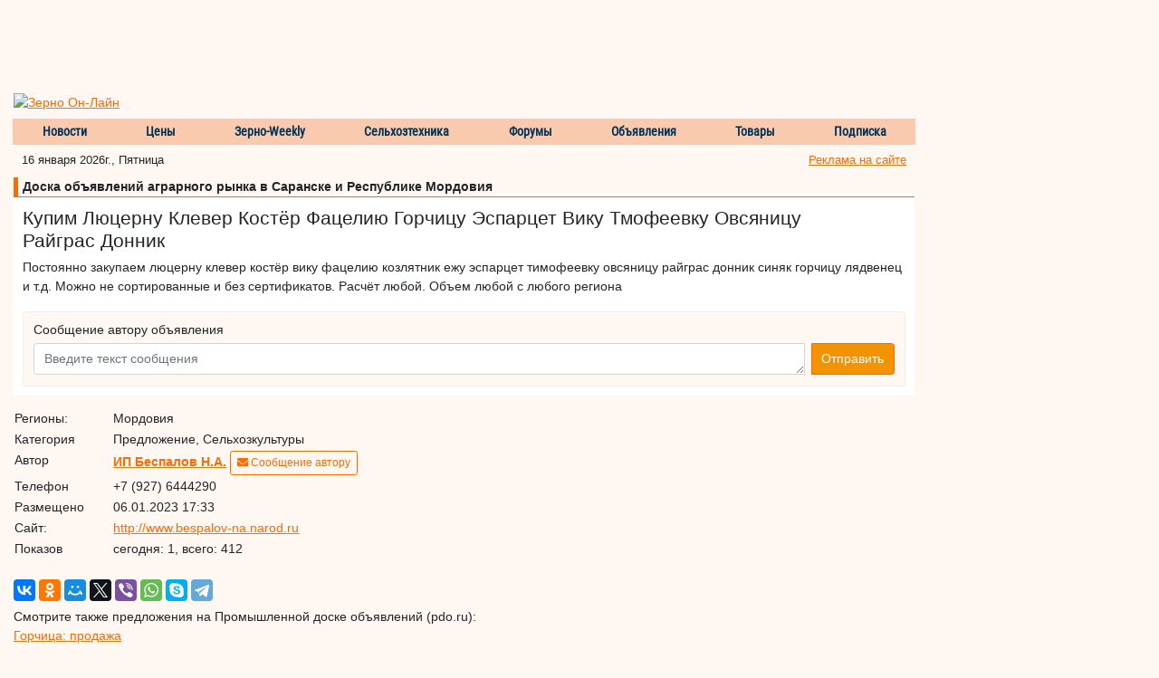

--- FILE ---
content_type: text/javascript;charset=utf-8
request_url: https://adv.bizon.ru/events/1/500/?order=random&styledisable=1
body_size: 823
content:
(function(eventsHTML, advContainerSelector){
    var injectElement = null;
    if (advContainerSelector){
           if (window.jQuery){
                    jQuery(function(){
                        injectElement  =  document.querySelector(advContainerSelector);
                        if (injectElement) injectElement.outerHTML = eventsHTML;
                    });
           }else{
                setTimeout(function(){
                    injectElement  =  document.querySelector(advContainerSelector);
                    if (injectElement) injectElement.outerHTML = eventsHTML;
                }, 400);
           }
    } else if (document.currentScript){
       injectElement = document.currentScript;
    }else{
       injectElement = document.scripts[document.scripts.length - 1];
    }
    if (injectElement && injectElement.parentNode) injectElement.outerHTML = eventsHTML;
    else if (injectElement && !injectElement.parentNode) console.log('This inject element has no parent node: ', injectElement);
})("<div ><a href=\"https://bizon.ru/289000006966\" title=\"АГРОСАЛОН 2026\" onmouseover=\"this.style.color='#7785aa';\" onmouseout=\"this.style.color='#57658a';\" target=\"_blank\"><div ><img src=\"https://bizon.ru/public/event/57/5d/0b/b4705_f750.jpg\" alt=\"АГРОСАЛОН 2026\" /></div><div><div >АГРОСАЛОН 2026</div><div >06 - 09 октября</div></div></a><a href=\"https://bizon.ru/289000006922\" title=\"АгроЭкспоКрым 2026\" onmouseover=\"this.style.color='#7785aa';\" onmouseout=\"this.style.color='#57658a';\" target=\"_blank\"><div ><img src=\"https://bizon.ru/public/event/5e/29/0b/b1340_0967.jpg\" alt=\"АгроЭкспоКрым 2026\" /></div><div><div >АгроЭкспоКрым 2026</div><div >11 - 13 февраля</div></div></a><a href=\"https://bizon.ru/289000006877\" title=\"Межрегиональная агропромышленная конференция «МАК 2026»\" onmouseover=\"this.style.color='#7785aa';\" onmouseout=\"this.style.color='#57658a';\" target=\"_blank\"><div ><img src=\"https://bizon.ru/public/event/91/24/0b/b0e78_200e.png\" alt=\"Межрегиональная агропромышленная конференция «МАК 2026»\" /></div><div><div >Межрегиональная агропромышленная конференция «МАК 2026»</div><div >04 - 05 марта</div></div></a><a href=\"https://bizon.ru/289000006987\" title=\"Где маржа 2026\" onmouseover=\"this.style.color='#7785aa';\" onmouseout=\"this.style.color='#57658a';\" target=\"_blank\"><div ><img src=\"https://bizon.ru/public/event/88/8f/0b/b7904_a8e3.gif\" alt=\"Где маржа 2026\" /></div><div><div >Где маржа 2026</div><div >12 - 13 февраля</div></div></a><a href=\"https://bizon.ru/289000006975\" title=\"Kazakhstan International Bakery Show\" onmouseover=\"this.style.color='#7785aa';\" onmouseout=\"this.style.color='#57658a';\" target=\"_blank\"><div ><img src=\"https://bizon.ru/public/event/b6/7d/0b/b6744_ee6f.png\" alt=\"Kazakhstan International Bakery Show\" /></div><div><div >Kazakhstan International Bakery Show</div><div >28 - 30 октября</div></div></a></div>", window.megasoftAdvContainerSelector);
